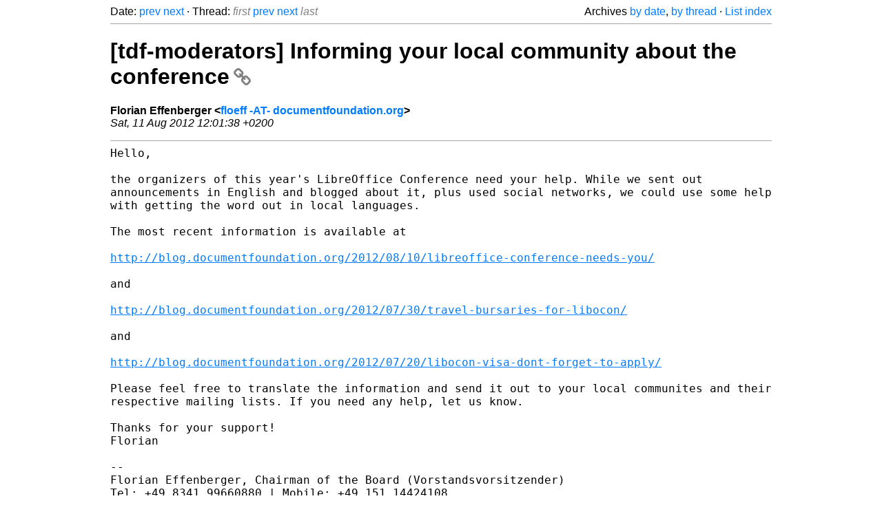

--- FILE ---
content_type: text/html
request_url: https://listarchives.documentfoundation.org/www/moderators/msg00348.html
body_size: 2208
content:
<!-- MHonArc v2.6.19+ -->
<!--X-Head-End-->
<!DOCTYPE html>
<html lang="en">
<head>
 <meta charset="UTF-8">
 <meta name="viewport" content="width=device-width, initial-scale=1.0">
 <title>[tdf-moderators] Informing your local community about the conference &ndash; The Document Foundation Mailing List Archives</title>
 <link href="/mhonarc.css" rel="stylesheet">
 <link href="/css/font-awesome.min.css" rel="stylesheet">
 <link href="https://listarchives.tdf.io/i/1jxs8ZxSeq2SY4vbH49xNmxG" rel="bookmark"/>
</head>
<body>
 <div class="container">
<!--X-Body-Begin-->
<!--X-User-Header-->
<!--X-User-Header-End-->
<!--X-TopPNI-->
 <div class="topnav">
  Date: <a class="button" href="msg00347.html" title="Subject: Re: [tdf-moderators] Cut Google plus spamming.&#10;From: Florian Effenberger&#10;Date: Fri, 10 Aug 2012 09:33:50 +0200">prev</a> <a class="button" href="msg00349.html" title="Subject: [tdf-moderators] Reply-to mangling&#10;From: Florian Effenberger&#10;Date: Sat, 11 Aug 2012 21:28:36 +0200">next</a> &middot;
  Thread: <span class="button inactive">first</span> <a class="button" href="msg00342.html" title="Subject: [tdf-moderators] Cut Google plus spamming.&#10;From: Olivier Hallot&#10;Date: Thu, 09 Aug 2012 09:28:50 -0300">prev</a> <a class="button" href="msg00349.html" title="Subject: [tdf-moderators] Reply-to mangling&#10;From: Florian Effenberger&#10;Date: Sat, 11 Aug 2012 21:28:36 +0200">next</a> <span class="button inactive">last</span>
  <div class="topnav-right">
   Archives <a href="mail3.html#00348">by date</a>,
   <a href="thrd3.html#00348">by thread</a> &middot;
   <a href=".">List index</a>
  </div>
 </div>
 <hr>

<!--X-TopPNI-End-->
<!--X-MsgBody-->
<!--X-Subject-Header-Begin-->
 <h1><a href="https://listarchives.tdf.io/i/1jxs8ZxSeq2SY4vbH49xNmxG" title="Permalink: [tdf-moderators] Informing your local community about the conference" rel="bookmark" class="permalink">[tdf-moderators] Informing your local community about the conference<i class="fa fa-link"></i></a></h1>
<!--X-Subject-Header-End-->
<!--X-Head-of-Message-->
<ul class="msgfields">
<li><!--From--> <b>Florian Effenberger &lt;<a href="mailto:noreply@example.net?Subject=Re:%20%5Btdf-moderators%5D%20Informing%20your%20local%20community%20about%20the%20conference&In-Reply-To=50262D82.5050708%40documentfoundation.org">floeff -AT- documentfoundation.org</a>&gt;</b></li>
<li><!--Date--> <i>Sat, 11 Aug 2012 12:01:38 +0200</i></li>
</ul>
<!--X-Head-of-Message-End-->
<!--X-Head-Body-Sep-Begin-->
<hr>
<!--X-Head-Body-Sep-End-->
<!--X-Body-of-Message-->
<pre style="margin: 0em;">
Hello,

</pre><tt>the organizers of this year's LibreOffice Conference need your help. 
</tt><tt>While we sent out announcements in English and blogged about it, plus 
</tt><tt>used social networks, we could use some help with getting the word out 
</tt><tt>in local languages.
</tt><pre style="margin: 0em;">

The most recent information is available at

<a  rel="nofollow" href="http://blog.documentfoundation.org/2012/08/10/libreoffice-conference-needs-you/">http://blog.documentfoundation.org/2012/08/10/libreoffice-conference-needs-you/</a>

and

<a  rel="nofollow" href="http://blog.documentfoundation.org/2012/07/30/travel-bursaries-for-libocon/">http://blog.documentfoundation.org/2012/07/30/travel-bursaries-for-libocon/</a>

and

<a  rel="nofollow" href="http://blog.documentfoundation.org/2012/07/20/libocon-visa-dont-forget-to-apply/">http://blog.documentfoundation.org/2012/07/20/libocon-visa-dont-forget-to-apply/</a>

</pre><tt>Please feel free to translate the information and send it out to your 
</tt><tt>local communites and their respective mailing lists. If you need any 
</tt><tt>help, let us know.
</tt><pre style="margin: 0em;">

Thanks for your support!
Florian

--
Florian Effenberger, Chairman of the Board (Vorstandsvorsitzender)
Tel: +49 8341 99660880 | Mobile: +49 151 14424108
The Document Foundation, Zimmerstr. 69, 10117 Berlin, Germany
Gemeinnützige rechtsfähige Stiftung des bürgerlichen Rechts
Legal details: <a  rel="nofollow" href="http://www.documentfoundation.org/imprint">http://www.documentfoundation.org/imprint</a>

--
Unsubscribe instructions: E-mail to moderators+help@documentfoundation.org
Problems? <a  rel="nofollow" href="http://www.libreoffice.org/get-help/mailing-lists/how-to-unsubscribe/">http://www.libreoffice.org/get-help/mailing-lists/how-to-unsubscribe/</a>
Posting guidelines + more: <a  rel="nofollow" href="http://wiki.documentfoundation.org/Netiquette">http://wiki.documentfoundation.org/Netiquette</a>
List archive: <a  rel="nofollow" href="http://listarchives.documentfoundation.org/www/moderators/">http://listarchives.documentfoundation.org/www/moderators/</a>
All messages sent to this list will be publicly archived and cannot be deleted
</pre>
<!--X-Body-of-Message-End-->
<!--X-MsgBody-End-->
<!--X-Follow-Ups-->
<hr>
<h3 class="tslice">Context</h3>
<ul class="tslice">
<li><strong>[tdf-moderators] Informing your local community about the conference</strong> &middot; <em>Florian Effenberger</em></li>
</ul>

<!--X-Follow-Ups-End-->
<!--X-References-->
<!--X-References-End-->
<!--X-BotPNI-->
<!-- -->

<!--X-BotPNI-End-->
<!--X-User-Footer-->
<!--X-User-Footer-End-->
   <hr>
 <div class="imprint">
  <a href="https://www.documentfoundation.org/privacy">Privacy Policy</a> |
  <a href="https://www.documentfoundation.org/imprint">Impressum (Legal Info)</a> |
  <em>Copyright information</em>: Unless otherwise specified, all text and images
  on this website are licensed under the
  <a rel="license" href="https://creativecommons.org/licenses/by-sa/3.0/">Creative Commons Attribution-Share Alike 3.0 License</a>.
  This does not include the source code of LibreOffice, which is
  licensed under the Mozilla Public License (<a href="https://www.libreoffice.org/download/license/">MPLv2</a>).
  &quot;LibreOffice&quot; and &quot;The Document Foundation&quot; are
  registered trademarks of their corresponding registered owners or are
  in actual use as trademarks in one or more countries. Their respective
  logos and icons are also subject to international copyright laws. Use
  thereof is explained in our <a href="https://wiki.documentfoundation.org/TradeMark_Policy">trademark policy</a>.
 </div>

 </div>
</body>
</html>
